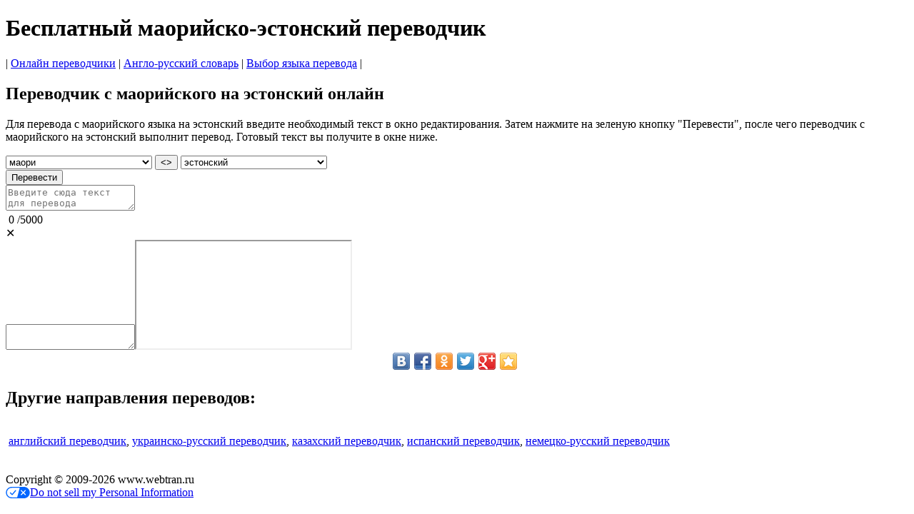

--- FILE ---
content_type: text/html; charset=UTF-8
request_url: https://www.webtran.ru/translate/maori/to-estonian/
body_size: 7830
content:
 <!doctype html><html lang="ru">
<head>
<title>Переводчик с маорийского на эстонский онлайн бесплатно</title>
<link rel="stylesheet" href="/assets/gmainru2.css?ver=1">
<meta name="viewport" content="width=device-width, initial-scale=1">
<meta charset="utf-8">
<meta name="description" content="Бесплатный словарь и переводчик с маорийского на эстонский, который мгновенно переводит любые слова, фразы и короткие тексты в режиме онлайн.">
<meta name="keywords" content="с маорийского на эстонский, переводчик маорийского на эстонский, переводчик с маорийского на эстонский онлайн, маорийско-эстонский переводчик, маорийско-эстонский онлайн переводчик">
<link rel="icon" href="https://www.webtran.ru/favicon.png" type="image/png">
<link rel="icon" href="https://www.webtran.ru/favicon.svg" type="image/svg+xml">           
<link rel="canonical" href="https://www.webtran.ru/translate/maori/to-estonian/" />



<!-- InMobi Choice. Consent Manager Tag v3.0 (for TCF 2.2) -->
<script type="text/javascript" async=true>
(function() {
var host = window.location.hostname;
var element = document.createElement('script');
var firstScript = document.getElementsByTagName('script')[0];
var url = 'https://cmp.inmobi.com'
.concat('/choice/', '5cSfS8Bbjd59F', '/', host, '/choice.js?tag_version=V3');
var uspTries = 0;
var uspTriesLimit = 3;
element.async = true;
element.type = 'text/javascript';
element.src = url;

firstScript.parentNode.insertBefore(element, firstScript);

function makeStub() {
var TCF_LOCATOR_NAME = '__tcfapiLocator';
var queue = [];
var win = window;
var cmpFrame;

function addFrame() {
var doc = win.document;
var otherCMP = !!(win.frames[TCF_LOCATOR_NAME]);

if (!otherCMP) {
if (doc.body) {
var iframe = doc.createElement('iframe');

iframe.style.cssText = 'display:none';
iframe.name = TCF_LOCATOR_NAME;
doc.body.appendChild(iframe);
} else {
setTimeout(addFrame, 5);
}
}
return !otherCMP;
}

function tcfAPIHandler() {
var gdprApplies;
var args = arguments;

if (!args.length) {
return queue;
} else if (args[0] === 'setGdprApplies') {
if (
args.length > 3 &&
args[2] === 2 &&
typeof args[3] === 'boolean'
) {
gdprApplies = args[3];
if (typeof args[2] === 'function') {
args[2]('set', true);
}
}
} else if (args[0] === 'ping') {
var retr = {
gdprApplies: gdprApplies,
cmpLoaded: false,
cmpStatus: 'stub'
};

if (typeof args[2] === 'function') {
args[2](retr);
}
} else {
if(args[0] === 'init' && typeof args[3] === 'object') {
args[3] = Object.assign(args[3], { tag_version: 'V3' });
}
queue.push(args);
}
}

function postMessageEventHandler(event) {
var msgIsString = typeof event.data === 'string';
var json = {};

try {
if (msgIsString) {
json = JSON.parse(event.data);
} else {
json = event.data;
}
} catch (ignore) {}

var payload = json.__tcfapiCall;

if (payload) {
window.__tcfapi(
payload.command,
payload.version,
function(retValue, success) {
var returnMsg = {
  __tcfapiReturn: {
    returnValue: retValue,
    success: success,
    callId: payload.callId
  }
};
if (msgIsString) {
  returnMsg = JSON.stringify(returnMsg);
}
if (event && event.source && event.source.postMessage) {
  event.source.postMessage(returnMsg, '*');
}
},
payload.parameter
);
}
}

while (win) {
try {
if (win.frames[TCF_LOCATOR_NAME]) {
cmpFrame = win;
break;
}
} catch (ignore) {}

if (win === window.top) {
break;
}
win = win.parent;
}
if (!cmpFrame) {
addFrame();
win.__tcfapi = tcfAPIHandler;
win.addEventListener('message', postMessageEventHandler, false);
}
};

makeStub();

function makeGppStub() {
const CMP_ID = 10;
const SUPPORTED_APIS = [
'2:tcfeuv2',
'6:uspv1',
'7:usnatv1',
'8:usca',
'9:usvav1',
'10:uscov1',
'11:usutv1',
'12:usctv1'
];

window.__gpp_addFrame = function (n) {
if (!window.frames[n]) {
if (document.body) {
var i = document.createElement("iframe");
i.style.cssText = "display:none";
i.name = n;
document.body.appendChild(i);
} else {
window.setTimeout(window.__gpp_addFrame, 10, n);
}
}
};
window.__gpp_stub = function () {
var b = arguments;
__gpp.queue = __gpp.queue || [];
__gpp.events = __gpp.events || [];

if (!b.length || (b.length == 1 && b[0] == "queue")) {
return __gpp.queue;
}

if (b.length == 1 && b[0] == "events") {
return __gpp.events;
}

var cmd = b[0];
var clb = b.length > 1 ? b[1] : null;
var par = b.length > 2 ? b[2] : null;
if (cmd === "ping") {
clb(
{
gppVersion: "1.1", // must be “Version.Subversion”, current: “1.1”
cmpStatus: "stub", // possible values: stub, loading, loaded, error
cmpDisplayStatus: "hidden", // possible values: hidden, visible, disabled
signalStatus: "not ready", // possible values: not ready, ready
supportedAPIs: SUPPORTED_APIS, // list of supported APIs
cmpId: CMP_ID, // IAB assigned CMP ID, may be 0 during stub/loading
sectionList: [],
applicableSections: [-1],
gppString: "",
parsedSections: {},
},
true
);
} else if (cmd === "addEventListener") {
if (!("lastId" in __gpp)) {
__gpp.lastId = 0;
}
__gpp.lastId++;
var lnr = __gpp.lastId;
__gpp.events.push({
id: lnr,
callback: clb,
parameter: par,
});
clb(
{
eventName: "listenerRegistered",
listenerId: lnr, // Registered ID of the listener
data: true, // positive signal
pingData: {
  gppVersion: "1.1", // must be “Version.Subversion”, current: “1.1”
  cmpStatus: "stub", // possible values: stub, loading, loaded, error
  cmpDisplayStatus: "hidden", // possible values: hidden, visible, disabled
  signalStatus: "not ready", // possible values: not ready, ready
  supportedAPIs: SUPPORTED_APIS, // list of supported APIs
  cmpId: CMP_ID, // list of supported APIs
  sectionList: [],
  applicableSections: [-1],
  gppString: "",
  parsedSections: {},
},
},
true
);
} else if (cmd === "removeEventListener") {
var success = false;
for (var i = 0; i < __gpp.events.length; i++) {
if (__gpp.events[i].id == par) {
__gpp.events.splice(i, 1);
success = true;
break;
}
}
clb(
{
eventName: "listenerRemoved",
listenerId: par, // Registered ID of the listener
data: success, // status info
pingData: {
  gppVersion: "1.1", // must be “Version.Subversion”, current: “1.1”
  cmpStatus: "stub", // possible values: stub, loading, loaded, error
  cmpDisplayStatus: "hidden", // possible values: hidden, visible, disabled
  signalStatus: "not ready", // possible values: not ready, ready
  supportedAPIs: SUPPORTED_APIS, // list of supported APIs
  cmpId: CMP_ID, // CMP ID
  sectionList: [],
  applicableSections: [-1],
  gppString: "",
  parsedSections: {},
},
},
true
);
} else if (cmd === "hasSection") {
clb(false, true);
} else if (cmd === "getSection" || cmd === "getField") {
clb(null, true);
}
//queue all other commands
else {
__gpp.queue.push([].slice.apply(b));
}
};
window.__gpp_msghandler = function (event) {
var msgIsString = typeof event.data === "string";
try {
var json = msgIsString ? JSON.parse(event.data) : event.data;
} catch (e) {
var json = null;
}
if (typeof json === "object" && json !== null && "__gppCall" in json) {
var i = json.__gppCall;
window.__gpp(
i.command,
function (retValue, success) {
var returnMsg = {
  __gppReturn: {
    returnValue: retValue,
    success: success,
    callId: i.callId,
  },
};
event.source.postMessage(msgIsString ? JSON.stringify(returnMsg) : returnMsg, "*");
},
"parameter" in i ? i.parameter : null,
"version" in i ? i.version : "1.1"
);
}
};
if (!("__gpp" in window) || typeof window.__gpp !== "function") {
window.__gpp = window.__gpp_stub;
window.addEventListener("message", window.__gpp_msghandler, false);
window.__gpp_addFrame("__gppLocator");
}
};

makeGppStub();

var uspStubFunction = function() {
var arg = arguments;
if (typeof window.__uspapi !== uspStubFunction) {
setTimeout(function() {
if (typeof window.__uspapi !== 'undefined') {
window.__uspapi.apply(window.__uspapi, arg);
}
}, 500);
}
};

var checkIfUspIsReady = function() {
uspTries++;
if (window.__uspapi === uspStubFunction && uspTries < uspTriesLimit) {
console.warn('USP is not accessible');
} else {
clearInterval(uspInterval);
}
};

if (typeof window.__uspapi === 'undefined') {
window.__uspapi = uspStubFunction;
var uspInterval = setInterval(checkIfUspIsReady, 6000);
}
})();
</script>
<!-- End InMobi Choice. Consent Manager Tag v3.0 (for TCF 2.2) -->

<!-- Google tag (gtag.js) -->
<script async src="https://www.googletagmanager.com/gtag/js?id=G-ZD3ZSCPC0W"></script>
<script>
  window.dataLayer = window.dataLayer || [];
  function gtag(){dataLayer.push(arguments);}
  gtag('js', new Date());

  gtag('config', 'G-ZD3ZSCPC0W');
</script>

</head>
<body>
	<div id= "container">
		<div id="header"><h1>Бесплатный маорийско-эстонский переводчик</div>
		<div id="sidebar">| <a href="https://www.webtran.ru/" class="menu">Онлайн переводчики</a> | <a href="https://www.webtran.ru/словарь/англо-русский/" class="menu">Англо-русский словарь</a> | <a href="https://www.webtran.ru/translate/" class="menu">Выбор языка перевода</a> |</div>
		<div id="leftsidebar"><script async src="https://pagead2.googlesyndication.com/pagead/js/adsbygoogle.js?client=ca-pub-5219902770424612"
     crossorigin="anonymous"></script>
<!-- LeftSide -->
<ins class="adsbygoogle gleft"
     data-ad-client="ca-pub-5219902770424612"
     data-ad-slot="6532019060"
     data-ad-format="auto"></ins>
<script>
     (adsbygoogle = window.adsbygoogle || []).push({});
</script></div>
		<div id="rightsidebar"><script async src="https://pagead2.googlesyndication.com/pagead/js/adsbygoogle.js?client=ca-pub-5219902770424612"
     crossorigin="anonymous"></script>
<!-- RightSide -->
<ins class="adsbygoogle gright"
     data-ad-client="ca-pub-5219902770424612"
     data-ad-slot="9352789377"
     data-ad-format="auto"
	 data-full-width-responsive="false"></ins>
<script>
     (adsbygoogle = window.adsbygoogle || []).push({});
</script></div>
		<div id="main">
			<h2>Переводчик с маорийского на эстонский онлайн</h2>
			<script async src="https://pagead2.googlesyndication.com/pagead/js/adsbygoogle.js?client=ca-pub-5219902770424612"
     crossorigin="anonymous"></script>
<!-- CentralUp -->
<div id="ads-up-container"><ins class="adsbygoogle gcenter"
	data-ad-client="ca-pub-5219902770424612"
	data-ad-slot="4611177128"
	data-ad-format="horizontal"
	data-full-width-responsive="false"></ins></div>
<script>
     (adsbygoogle = window.adsbygoogle || []).push({});
</script>			<p>Для перевода с маорийского языка на эстонский введите необходимый текст в окно редактирования. Затем нажмите на зеленую кнопку "Перевести", после чего переводчик с маорийского на эстонский выполнит перевод. Готовый текст вы получите в окне ниже.</p>
			
			<div id="gbmain">
				<div class="mobile"></div>
				<div class="mainwarp">
					<div class="combowarp">
						<select id="gfrom" onChange="SetUpGRTL(this)"><option value="ab">абхазский</option><option value="awa">авадхи</option><option value="av">аварский</option><option value="az">азербайджанский</option><option value="ay">аймара</option><option value="sq">албанский</option><option value="alz">алур</option><option value="am">амхарский</option><option value="en">английский</option><option value="ar">арабский</option><option value="hy">армянский</option><option value="as">ассамский</option><option value="aa">афарский</option><option value="af">африкаанс</option><option value="ace">ачехский</option><option value="ach">ачоли</option><option value="ban">балийский</option><option value="bm">бамбара</option><option value="eu">баскский</option><option value="bci">бауле</option><option value="ba">башкирский</option><option value="be">белорусский</option><option value="bal">белуджский</option><option value="bem">бемба</option><option value="bn">бенгальский</option><option value="bew">бетави</option><option value="bik">бикольский</option><option value="my">бирманский</option><option value="bg">болгарский</option><option value="bs">боснийский</option><option value="br">бретонский</option><option value="bua">бурятский</option><option value="bho">бходжпури</option><option value="cy">валлийский</option><option value="war">варайский</option><option value="hu">венгерский</option><option value="ve">венда</option><option value="vec">венетский</option><option value="wo">волоф</option><option value="vi">вьетнамский</option><option value="gaa">га</option><option value="haw">гавайский</option><option value="ht">креольский</option><option value="gl">галисийский</option><option value="kl">гренландский</option><option value="el">греческий</option><option value="ka">грузинский</option><option value="gn">гуарани</option><option value="gu">гуджарати</option><option value="fa-AF">дари</option><option value="da">датский</option><option value="dz">дзонг-кэ</option><option value="din">динка</option><option value="doi">догри</option><option value="dov">ндомбе(домбе)</option><option value="dyu">дьюла</option><option value="zu">зулу</option><option value="iba">ибанский</option><option value="iw">иврит</option><option value="ig">игбо</option><option value="yi">идиш</option><option value="ilo">илоканский</option><option value="id">индонезийский</option><option value="ga">ирландский</option><option value="is">исландский</option><option value="es">испанский</option><option value="it">итальянский</option><option value="yo">йоруба</option><option value="kk">казахский</option><option value="kn">каннада</option><option value="yue">кантонский</option><option value="kr">канури</option><option value="pam">капампанганский</option><option value="btx">каро (батакский)</option><option value="ca">каталанский</option><option value="kek">кекчи</option><option value="qu">кечуа</option><option value="cgg">чига (кига)</option><option value="kg">киконго</option><option value="rw">руанда</option><option value="ky">кыргызский</option><option value="zh-TW">китайский (традиционный)</option><option value="zh-CN">китайский (упрощенный)</option><option value="ktu">китуба</option><option value="trp">кокборок</option><option value="kv">коми</option><option value="gom">конкани</option><option value="ko">корейский</option><option value="co">корсиканский</option><option value="xh">кхоса</option><option value="kri">крио</option><option value="crh">крымскотатарский</option><option value="ku">курманджи (севернокурдский)</option><option value="ckb">сорани (центральнокурдский)</option><option value="kha">кхаси</option><option value="km">кхмерский</option><option value="lo">лаосский</option><option value="ltg">латгальский</option><option value="la">латинский</option><option value="lv">латышский</option><option value="lij">лигурский</option><option value="li">лимбургский</option><option value="ln">лингала</option><option value="lt">литовский</option><option value="lmo">ломбардский</option><option value="lg">луганда</option><option value="chm">марийский (луговомарийский)</option><option value="luo">луо</option><option value="lb">люксембургский</option><option value="mfe">маврикийский креольский</option><option value="mad">мадурский</option><option value="mai">майтхили</option><option value="mak">макасар</option><option value="mk">македонский</option><option value="mg">малагасийский</option><option value="ms">малайский</option><option value="ms-Arab">малайский (джави)</option><option value="ml">малаялам</option><option value="dv">мальдивский (дхивели)</option><option value="mt">мальтийский</option><option value="mam">мамский</option><option selected value="mi">маори</option><option value="mr">маратхи</option><option value="mwr">марвади</option><option value="mh">маршалльский</option><option value="mni-Mtei">мейтейлон манипури</option><option value="lus">мизо</option><option value="min">минангкабау</option><option value="mn">монгольский</option><option value="gv">мэнский</option><option value="ndc-ZW">ндау</option><option value="nr">ндебеле (южный)</option><option value="new">неварский</option><option value="de">немецкий</option><option value="ne">непальский</option><option value="nl">голландский</option><option value="bm-Nkoo">нко</option><option value="no">норвежский</option><option value="nus">нуэр</option><option value="oc">окситанский</option><option value="or">ория</option><option value="om">оромо</option><option value="os">осетинский</option><option value="pag">пангасинанский</option><option value="pa">панджаби</option><option value="pa-Arab">панджаби (шахмукхи)</option><option value="pap">папьяменто</option><option value="fa">персидский</option><option value="pl">польский</option><option value="pt">португальский (бразильский)</option><option value="pt-PT">португальский (португалия)</option><option value="ps">пушту</option><option value="ro">румынский</option><option value="rn">рунди</option><option value="ru">русский</option><option value="sm">самоанский</option><option value="sg">санго</option><option value="sa">санскрит</option><option value="sat-Latn">сантали</option><option value="zap">сапотекский</option><option value="ss">свати</option><option value="ceb">себуанский</option><option value="se">северносаамский</option><option value="crs">Сейшельский креольский</option><option value="nso">сепеди</option><option value="sr">сербский</option><option value="st">сесото</option><option value="szl">силезский</option><option value="bts">сималунгун</option><option value="si">сингальский</option><option value="sd">синдхи</option><option value="scn">сицилийский</option><option value="sk">словацкий</option><option value="sl">словенский</option><option value="so">сомалийский</option><option value="sw">суахили</option><option value="su">суданский</option><option value="sus">сусу</option><option value="tg">таджикский</option><option value="ty">таитянский</option><option value="th">тайский</option><option value="ber-Latn">тамазигхтский</option><option value="ber">тамазигхтский (тифинаг)</option><option value="ta">тамильский</option><option value="tt">татарский</option><option value="te">телугу</option><option value="tet">тетум</option><option value="bo">тибетский</option><option value="tiv">тив</option><option value="ti">тигринья</option><option value="bbc">тоба-батакский</option><option value="tpi">ток-писин</option><option value="to">тонганский</option><option value="tn">тсвана</option><option value="ts">тсонга</option><option value="tyv">тувинский</option><option value="tcy">тулу</option><option value="tum">тумбука</option><option value="tr">турецкий</option><option value="tk">туркменский</option><option value="nhe">уастекский науатль</option><option value="udm">удмуртский</option><option value="uz">узбекский</option><option value="ug">уйгурский</option><option value="uk">украинский</option><option value="ur">урду</option><option value="fo">фарерский</option><option value="fj">фиджийский</option><option value="tl">тагальский (тагалогский)</option><option value="fi">финский</option><option value="fon">фон</option><option value="fr">французский</option><option value="fy">фризский</option><option value="fur">фриульский</option><option value="ff">фулани</option><option value="ha">хауса</option><option value="hil">хилигайнон</option><option value="hi">хинди</option><option value="hmn">хмонг</option><option value="hr">хорватский</option><option value="hrx">хунсрюкский</option><option value="kac">цзинпо</option><option value="rom">цыганский</option><option value="ch">чаморро</option><option value="ak">чви</option><option value="ny">чева</option><option value="cs">чешский</option><option value="cnh">чинский</option><option value="cv">чувашский</option><option value="chk">чуукский</option><option value="shn">шанский</option><option value="sv">шведский</option><option value="sn">шона</option><option value="gd">шотландский</option><option value="ee">эве</option><option value="eo">эсперанто</option><option value="et">эстонский</option><option value="yua">юкатекский</option><option value="jw">яванский</option><option value="sah">якутский</option><option value="jam">ямайский креольский</option><option value="ja">японский</option></select>
						<BUTTON id="swap1" TYPE="button" onClick="GSwapPairs()">&#60;&#62;</BUTTON>
						<select id="gto" onChange="SetDownGRTL(this)"><option value="ab">абхазский</option><option value="awa">авадхи</option><option value="av">аварский</option><option value="az">азербайджанский</option><option value="ay">аймара</option><option value="sq">албанский</option><option value="alz">алур</option><option value="am">амхарский</option><option value="en">английский</option><option value="ar">арабский</option><option value="hy">армянский</option><option value="as">ассамский</option><option value="aa">афарский</option><option value="af">африкаанс</option><option value="ace">ачехский</option><option value="ach">ачоли</option><option value="ban">балийский</option><option value="bm">бамбара</option><option value="eu">баскский</option><option value="bci">бауле</option><option value="ba">башкирский</option><option value="be">белорусский</option><option value="bal">белуджский</option><option value="bem">бемба</option><option value="bn">бенгальский</option><option value="bew">бетави</option><option value="bik">бикольский</option><option value="my">бирманский</option><option value="bg">болгарский</option><option value="bs">боснийский</option><option value="br">бретонский</option><option value="bua">бурятский</option><option value="bho">бходжпури</option><option value="cy">валлийский</option><option value="war">варайский</option><option value="hu">венгерский</option><option value="ve">венда</option><option value="vec">венетский</option><option value="wo">волоф</option><option value="vi">вьетнамский</option><option value="gaa">га</option><option value="haw">гавайский</option><option value="ht">креольский</option><option value="gl">галисийский</option><option value="kl">гренландский</option><option value="el">греческий</option><option value="ka">грузинский</option><option value="gn">гуарани</option><option value="gu">гуджарати</option><option value="fa-AF">дари</option><option value="da">датский</option><option value="dz">дзонг-кэ</option><option value="din">динка</option><option value="doi">догри</option><option value="dov">ндомбе(домбе)</option><option value="dyu">дьюла</option><option value="zu">зулу</option><option value="iba">ибанский</option><option value="iw">иврит</option><option value="ig">игбо</option><option value="yi">идиш</option><option value="ilo">илоканский</option><option value="id">индонезийский</option><option value="ga">ирландский</option><option value="is">исландский</option><option value="es">испанский</option><option value="it">итальянский</option><option value="yo">йоруба</option><option value="kk">казахский</option><option value="kn">каннада</option><option value="yue">кантонский</option><option value="kr">канури</option><option value="pam">капампанганский</option><option value="btx">каро (батакский)</option><option value="ca">каталанский</option><option value="kek">кекчи</option><option value="qu">кечуа</option><option value="cgg">чига (кига)</option><option value="kg">киконго</option><option value="rw">руанда</option><option value="ky">кыргызский</option><option value="zh-TW">китайский (традиционный)</option><option value="zh-CN">китайский (упрощенный)</option><option value="ktu">китуба</option><option value="trp">кокборок</option><option value="kv">коми</option><option value="gom">конкани</option><option value="ko">корейский</option><option value="co">корсиканский</option><option value="xh">кхоса</option><option value="kri">крио</option><option value="crh">крымскотатарский</option><option value="ku">курманджи (севернокурдский)</option><option value="ckb">сорани (центральнокурдский)</option><option value="kha">кхаси</option><option value="km">кхмерский</option><option value="lo">лаосский</option><option value="ltg">латгальский</option><option value="la">латинский</option><option value="lv">латышский</option><option value="lij">лигурский</option><option value="li">лимбургский</option><option value="ln">лингала</option><option value="lt">литовский</option><option value="lmo">ломбардский</option><option value="lg">луганда</option><option value="chm">марийский (луговомарийский)</option><option value="luo">луо</option><option value="lb">люксембургский</option><option value="mfe">маврикийский креольский</option><option value="mad">мадурский</option><option value="mai">майтхили</option><option value="mak">макасар</option><option value="mk">македонский</option><option value="mg">малагасийский</option><option value="ms">малайский</option><option value="ms-Arab">малайский (джави)</option><option value="ml">малаялам</option><option value="dv">мальдивский (дхивели)</option><option value="mt">мальтийский</option><option value="mam">мамский</option><option value="mi">маори</option><option value="mr">маратхи</option><option value="mwr">марвади</option><option value="mh">маршалльский</option><option value="mni-Mtei">мейтейлон манипури</option><option value="lus">мизо</option><option value="min">минангкабау</option><option value="mn">монгольский</option><option value="gv">мэнский</option><option value="ndc-ZW">ндау</option><option value="nr">ндебеле (южный)</option><option value="new">неварский</option><option value="de">немецкий</option><option value="ne">непальский</option><option value="nl">голландский</option><option value="bm-Nkoo">нко</option><option value="no">норвежский</option><option value="nus">нуэр</option><option value="oc">окситанский</option><option value="or">ория</option><option value="om">оромо</option><option value="os">осетинский</option><option value="pag">пангасинанский</option><option value="pa">панджаби</option><option value="pa-Arab">панджаби (шахмукхи)</option><option value="pap">папьяменто</option><option value="fa">персидский</option><option value="pl">польский</option><option value="pt">португальский (бразильский)</option><option value="pt-PT">португальский (португалия)</option><option value="ps">пушту</option><option value="ro">румынский</option><option value="rn">рунди</option><option value="ru">русский</option><option value="sm">самоанский</option><option value="sg">санго</option><option value="sa">санскрит</option><option value="sat-Latn">сантали</option><option value="zap">сапотекский</option><option value="ss">свати</option><option value="ceb">себуанский</option><option value="se">северносаамский</option><option value="crs">Сейшельский креольский</option><option value="nso">сепеди</option><option value="sr">сербский</option><option value="st">сесото</option><option value="szl">силезский</option><option value="bts">сималунгун</option><option value="si">сингальский</option><option value="sd">синдхи</option><option value="scn">сицилийский</option><option value="sk">словацкий</option><option value="sl">словенский</option><option value="so">сомалийский</option><option value="sw">суахили</option><option value="su">суданский</option><option value="sus">сусу</option><option value="tg">таджикский</option><option value="ty">таитянский</option><option value="th">тайский</option><option value="ber-Latn">тамазигхтский</option><option value="ber">тамазигхтский (тифинаг)</option><option value="ta">тамильский</option><option value="tt">татарский</option><option value="te">телугу</option><option value="tet">тетум</option><option value="bo">тибетский</option><option value="tiv">тив</option><option value="ti">тигринья</option><option value="bbc">тоба-батакский</option><option value="tpi">ток-писин</option><option value="to">тонганский</option><option value="tn">тсвана</option><option value="ts">тсонга</option><option value="tyv">тувинский</option><option value="tcy">тулу</option><option value="tum">тумбука</option><option value="tr">турецкий</option><option value="tk">туркменский</option><option value="nhe">уастекский науатль</option><option value="udm">удмуртский</option><option value="uz">узбекский</option><option value="ug">уйгурский</option><option value="uk">украинский</option><option value="ur">урду</option><option value="fo">фарерский</option><option value="fj">фиджийский</option><option value="tl">тагальский (тагалогский)</option><option value="fi">финский</option><option value="fon">фон</option><option value="fr">французский</option><option value="fy">фризский</option><option value="fur">фриульский</option><option value="ff">фулани</option><option value="ha">хауса</option><option value="hil">хилигайнон</option><option value="hi">хинди</option><option value="hmn">хмонг</option><option value="hr">хорватский</option><option value="hrx">хунсрюкский</option><option value="kac">цзинпо</option><option value="rom">цыганский</option><option value="ch">чаморро</option><option value="ak">чви</option><option value="ny">чева</option><option value="cs">чешский</option><option value="cnh">чинский</option><option value="cv">чувашский</option><option value="chk">чуукский</option><option value="shn">шанский</option><option value="sv">шведский</option><option value="sn">шона</option><option value="gd">шотландский</option><option value="ee">эве</option><option value="eo">эсперанто</option><option selected value="et">эстонский</option><option value="yua">юкатекский</option><option value="jw">яванский</option><option value="sah">якутский</option><option value="jam">ямайский креольский</option><option value="ja">японский</option></select>
						<div class="buttonwarp"><button TYPE="button" class="gbutton" id="gtranslate">Перевести</button></div>
					</div>
				</div>
				<div class="divtop"><textarea maxlength="5000" id="gsource" placeholder="Введите сюда текст для перевода"></textarea><div id="counter1">&nbsp;<span id="current1">0</span>&nbsp;/<span class="total">5000</span><div id="deltext1" title="Удалить текст">&#x2715;</div></div></div>
				<div id="gdivdown"><textarea id="gresults_body"></textarea><iframe src="/frame/" id = "myIframe"></iframe><div id="copyToClipboard1" class="clipboard icon" title="Скопировать в буфер обмена"></div></div>
			</div><!--gbMain --> 
			<script async src="https://pagead2.googlesyndication.com/pagead/js/adsbygoogle.js?client=ca-pub-5219902770424612" crossorigin="anonymous"></script>
<!-- CentralDown -->
	<div id="ads-down-container"><ins class="adsbygoogle gdown"
	data-ad-client="ca-pub-5219902770424612"
	data-ad-format="horizontal, rectangle"
	data-ad-slot="6203364936"
	data-full-width-responsive="false"></ins></div>
<script>
	(adsbygoogle = window.adsbygoogle || []).push({});
</script>			<div class="share42init" align="center"></div>
			<script type="text/javascript" src="https://www.webtran.ru/share42/share42.js"></script>
			
			<h2>Другие направления переводов:</h2><br>
			<div id="link">&nbsp;<a href="https://www.webtran.ru/translate/english/" class="spec">английский переводчик</a>, <a href="https://www.webtran.ru/translate/ukrainian/from-russian/" class="spec">украинско-русский переводчик</a>, <a href="https://www.webtran.ru/translate/kazakh/" class="spec">казахский переводчик</a>, <a href="https://www.webtran.ru/translate/spanish/" class="spec">испанский переводчик</a>, <a href="https://www.webtran.ru/translate/german/from-russian/" class="spec">немецко-русский переводчик</a></div><br><br>

			
		</div> <!--EndMaain-->
		
	<div id="footer">Copyright &copy; 2009-2026 www.webtran.ru<span id="mspa-footer-html-id"></span></div>
	</div><!--container --> 
<!-- Default Statcounter code for Webtran https://www.webtran.ru -->
<script type="text/javascript">
	var sc_project=12015710; 
	var sc_invisible=1; 
	var sc_security="6ce052a2"; 
	var sc_https=1; 
</script>
<script type="text/javascript"
	src="https://www.statcounter.com/counter/counter.js" async></script>
	<noscript><div class="statcounter"><a title="Web Analytics"
	href="https://statcounter.com/" target="_blank"><img class="statcounter"
	src="https://c.statcounter.com/12015710/0/6ce052a2/1/" alt="Web
	Analytics"></a></div></noscript>
	<!-- End of Statcounter Code -->
<!-- Yandex.Metrika counter -->
	<script src="//mc.yandex.ru/metrika/watch.js" type="text/javascript"></script>
	<script type="text/javascript">
	try { var yaCounter68929 = new Ya.Metrika({id:68929,
          trackLinks:true,type:1});
	} catch(e) { }
	</script>
	<noscript><div><img src="//mc.yandex.ru/watch/68929?cnt-class=1" style="position:absolute; left:-9999px;" alt="" /></div></noscript>
	<!-- /Yandex.Metrika counter -->
<!-- Yandex.Metrika counter -->
<script type="text/javascript" >
   (function(m,e,t,r,i,k,a){m[i]=m[i]||function(){(m[i].a=m[i].a||[]).push(arguments)};
   m[i].l=1*new Date();
   for (var j = 0; j < document.scripts.length; j++) {if (document.scripts[j].src === r) { return; }}
   k=e.createElement(t),a=e.getElementsByTagName(t)[0],k.async=1,k.src=r,a.parentNode.insertBefore(k,a)})
   (window, document, "script", "https://mc.yandex.ru/metrika/tag.js", "ym");

   ym(95771696, "init", {
        clickmap:true,
        trackLinks:true,
        accurateTrackBounce:true
   });
</script>
<noscript><div><img src="https://mc.yandex.ru/watch/95771696" style="position:absolute; left:-9999px;" alt="" /></div></noscript>
<!-- /Yandex.Metrika counter -->
<script src="//ajax.googleapis.com/ajax/libs/jquery/1/jquery.min.js?ver=1" type="text/javascript"></script>
<script src="/assets/gtran.js?ver=10" type="text/javascript"></script>
<script src="/assets/gmain.js?ver=10" type="text/javascript"></script>
<script>window.jQuery || document.write('<script src="/assets/jquery.min.js"><\/script>');</script>
</body>
</html>


--- FILE ---
content_type: text/html; charset=utf-8
request_url: https://www.google.com/recaptcha/api2/aframe
body_size: 267
content:
<!DOCTYPE HTML><html><head><meta http-equiv="content-type" content="text/html; charset=UTF-8"></head><body><script nonce="6_o1cT0Vkn9TfAs7jPNxzA">/** Anti-fraud and anti-abuse applications only. See google.com/recaptcha */ try{var clients={'sodar':'https://pagead2.googlesyndication.com/pagead/sodar?'};window.addEventListener("message",function(a){try{if(a.source===window.parent){var b=JSON.parse(a.data);var c=clients[b['id']];if(c){var d=document.createElement('img');d.src=c+b['params']+'&rc='+(localStorage.getItem("rc::a")?sessionStorage.getItem("rc::b"):"");window.document.body.appendChild(d);sessionStorage.setItem("rc::e",parseInt(sessionStorage.getItem("rc::e")||0)+1);localStorage.setItem("rc::h",'1769144731385');}}}catch(b){}});window.parent.postMessage("_grecaptcha_ready", "*");}catch(b){}</script></body></html>